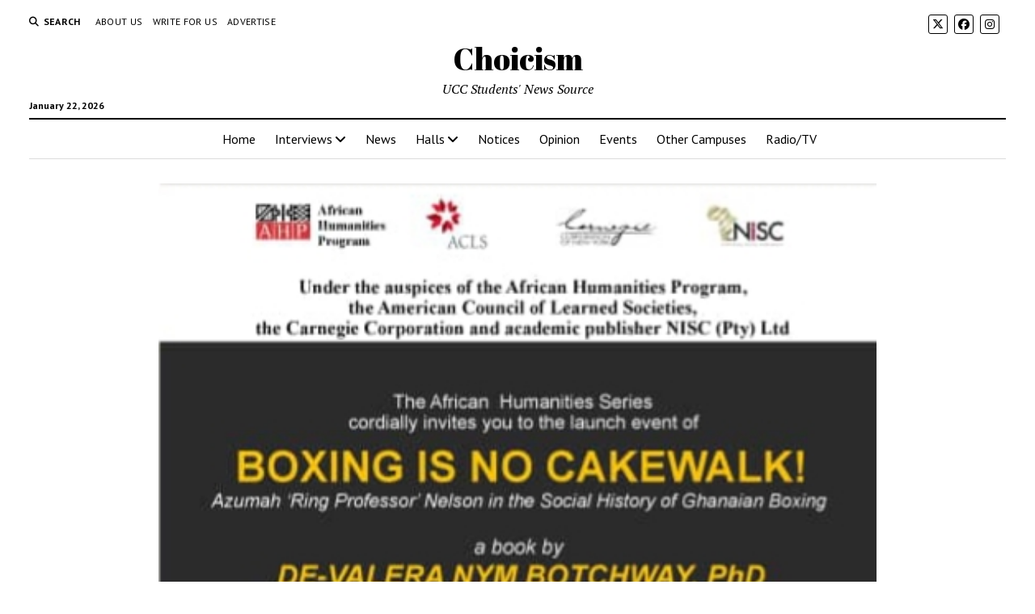

--- FILE ---
content_type: text/html; charset=UTF-8
request_url: https://choicism.com/news/book-launch-by-prof-de-valera-nym-botchay/
body_size: 12099
content:
<!DOCTYPE html>

<html lang="en-US">

<head>
	<meta name='robots' content='index, follow, max-image-preview:large, max-snippet:-1, max-video-preview:-1' />
<meta charset="UTF-8" />
<meta name="viewport" content="width=device-width, initial-scale=1" />
<meta name="template" content="Mission News 1.59" />

	<!-- This site is optimized with the Yoast SEO plugin v22.3 - https://yoast.com/wordpress/plugins/seo/ -->
	<title>Book Launch By Prof. De-Valera NYM Botchay</title>
	<link rel="canonical" href="https://choicism.com/news/book-launch-by-prof-de-valera-nym-botchay/" />
	<meta property="og:locale" content="en_US" />
	<meta property="og:type" content="article" />
	<meta property="og:title" content="Book Launch By Prof. De-Valera NYM Botchay" />
	<meta property="og:description" content="Prof. De-Valera NYM Botchay, a History Professor at the University of Cape Coast invites the entire University Community and the general public to the launch&#8230;" />
	<meta property="og:url" content="https://choicism.com/news/book-launch-by-prof-de-valera-nym-botchay/" />
	<meta property="og:site_name" content="Choicism" />
	<meta property="article:publisher" content="https://www.facebook.com/choicismucc" />
	<meta property="article:published_time" content="2019-07-11T10:13:56+00:00" />
	<meta property="article:modified_time" content="2021-07-30T23:43:03+00:00" />
	<meta property="og:image" content="https://choicism.com/wp-content/uploads/2019/07/IMG-20190710-WA0033.jpg" />
	<meta property="og:image:width" content="436" />
	<meta property="og:image:height" content="611" />
	<meta property="og:image:type" content="image/jpeg" />
	<meta name="author" content="Fredrick Daoyenikye" />
	<meta name="twitter:card" content="summary_large_image" />
	<meta name="twitter:creator" content="@choicism" />
	<meta name="twitter:site" content="@choicism" />
	<meta name="twitter:label1" content="Written by" />
	<meta name="twitter:data1" content="Fredrick Daoyenikye" />
	<meta name="twitter:label2" content="Est. reading time" />
	<meta name="twitter:data2" content="1 minute" />
	<script type="application/ld+json" class="yoast-schema-graph">{"@context":"https://schema.org","@graph":[{"@type":"WebPage","@id":"https://choicism.com/news/book-launch-by-prof-de-valera-nym-botchay/","url":"https://choicism.com/news/book-launch-by-prof-de-valera-nym-botchay/","name":"Book Launch By Prof. De-Valera NYM Botchay","isPartOf":{"@id":"https://choicism.com/#website"},"primaryImageOfPage":{"@id":"https://choicism.com/news/book-launch-by-prof-de-valera-nym-botchay/#primaryimage"},"image":{"@id":"https://choicism.com/news/book-launch-by-prof-de-valera-nym-botchay/#primaryimage"},"thumbnailUrl":"https://choicism.com/wp-content/uploads/2019/07/IMG-20190710-WA0033.jpg","datePublished":"2019-07-11T10:13:56+00:00","dateModified":"2021-07-30T23:43:03+00:00","author":{"@id":"https://choicism.com/#/schema/person/485162b38d98d6a8603c02ca9e0f77b6"},"breadcrumb":{"@id":"https://choicism.com/news/book-launch-by-prof-de-valera-nym-botchay/#breadcrumb"},"inLanguage":"en-US","potentialAction":[{"@type":"ReadAction","target":["https://choicism.com/news/book-launch-by-prof-de-valera-nym-botchay/"]}]},{"@type":"ImageObject","inLanguage":"en-US","@id":"https://choicism.com/news/book-launch-by-prof-de-valera-nym-botchay/#primaryimage","url":"https://choicism.com/wp-content/uploads/2019/07/IMG-20190710-WA0033.jpg","contentUrl":"https://choicism.com/wp-content/uploads/2019/07/IMG-20190710-WA0033.jpg","width":436,"height":611,"caption":"information about the book launch"},{"@type":"BreadcrumbList","@id":"https://choicism.com/news/book-launch-by-prof-de-valera-nym-botchay/#breadcrumb","itemListElement":[{"@type":"ListItem","position":1,"name":"Home","item":"https://choicism.com/"},{"@type":"ListItem","position":2,"name":"Book Launch By Prof. De-Valera NYM Botchay"}]},{"@type":"WebSite","@id":"https://choicism.com/#website","url":"https://choicism.com/","name":"Choicism","description":"UCC Students&#039; News Source","potentialAction":[{"@type":"SearchAction","target":{"@type":"EntryPoint","urlTemplate":"https://choicism.com/?s={search_term_string}"},"query-input":"required name=search_term_string"}],"inLanguage":"en-US"},{"@type":"Person","@id":"https://choicism.com/#/schema/person/485162b38d98d6a8603c02ca9e0f77b6","name":"Fredrick Daoyenikye","image":{"@type":"ImageObject","inLanguage":"en-US","@id":"https://choicism.com/#/schema/person/image/","url":"https://secure.gravatar.com/avatar/50f4126cc030a9d3406898d6f40ac246?s=96&d=mm&r=g","contentUrl":"https://secure.gravatar.com/avatar/50f4126cc030a9d3406898d6f40ac246?s=96&d=mm&r=g","caption":"Fredrick Daoyenikye"},"url":"https://choicism.com/author/fred/"}]}</script>
	<!-- / Yoast SEO plugin. -->


<link rel='dns-prefetch' href='//static.addtoany.com' />
<link rel='dns-prefetch' href='//fonts.googleapis.com' />
<link rel="alternate" type="application/rss+xml" title="Choicism &raquo; Feed" href="https://choicism.com/feed/" />
<link rel="alternate" type="application/rss+xml" title="Choicism &raquo; Comments Feed" href="https://choicism.com/comments/feed/" />
<script type="text/javascript">
/* <![CDATA[ */
window._wpemojiSettings = {"baseUrl":"https:\/\/s.w.org\/images\/core\/emoji\/14.0.0\/72x72\/","ext":".png","svgUrl":"https:\/\/s.w.org\/images\/core\/emoji\/14.0.0\/svg\/","svgExt":".svg","source":{"concatemoji":"https:\/\/choicism.com\/wp-includes\/js\/wp-emoji-release.min.js?ver=6.4.7"}};
/*! This file is auto-generated */
!function(i,n){var o,s,e;function c(e){try{var t={supportTests:e,timestamp:(new Date).valueOf()};sessionStorage.setItem(o,JSON.stringify(t))}catch(e){}}function p(e,t,n){e.clearRect(0,0,e.canvas.width,e.canvas.height),e.fillText(t,0,0);var t=new Uint32Array(e.getImageData(0,0,e.canvas.width,e.canvas.height).data),r=(e.clearRect(0,0,e.canvas.width,e.canvas.height),e.fillText(n,0,0),new Uint32Array(e.getImageData(0,0,e.canvas.width,e.canvas.height).data));return t.every(function(e,t){return e===r[t]})}function u(e,t,n){switch(t){case"flag":return n(e,"\ud83c\udff3\ufe0f\u200d\u26a7\ufe0f","\ud83c\udff3\ufe0f\u200b\u26a7\ufe0f")?!1:!n(e,"\ud83c\uddfa\ud83c\uddf3","\ud83c\uddfa\u200b\ud83c\uddf3")&&!n(e,"\ud83c\udff4\udb40\udc67\udb40\udc62\udb40\udc65\udb40\udc6e\udb40\udc67\udb40\udc7f","\ud83c\udff4\u200b\udb40\udc67\u200b\udb40\udc62\u200b\udb40\udc65\u200b\udb40\udc6e\u200b\udb40\udc67\u200b\udb40\udc7f");case"emoji":return!n(e,"\ud83e\udef1\ud83c\udffb\u200d\ud83e\udef2\ud83c\udfff","\ud83e\udef1\ud83c\udffb\u200b\ud83e\udef2\ud83c\udfff")}return!1}function f(e,t,n){var r="undefined"!=typeof WorkerGlobalScope&&self instanceof WorkerGlobalScope?new OffscreenCanvas(300,150):i.createElement("canvas"),a=r.getContext("2d",{willReadFrequently:!0}),o=(a.textBaseline="top",a.font="600 32px Arial",{});return e.forEach(function(e){o[e]=t(a,e,n)}),o}function t(e){var t=i.createElement("script");t.src=e,t.defer=!0,i.head.appendChild(t)}"undefined"!=typeof Promise&&(o="wpEmojiSettingsSupports",s=["flag","emoji"],n.supports={everything:!0,everythingExceptFlag:!0},e=new Promise(function(e){i.addEventListener("DOMContentLoaded",e,{once:!0})}),new Promise(function(t){var n=function(){try{var e=JSON.parse(sessionStorage.getItem(o));if("object"==typeof e&&"number"==typeof e.timestamp&&(new Date).valueOf()<e.timestamp+604800&&"object"==typeof e.supportTests)return e.supportTests}catch(e){}return null}();if(!n){if("undefined"!=typeof Worker&&"undefined"!=typeof OffscreenCanvas&&"undefined"!=typeof URL&&URL.createObjectURL&&"undefined"!=typeof Blob)try{var e="postMessage("+f.toString()+"("+[JSON.stringify(s),u.toString(),p.toString()].join(",")+"));",r=new Blob([e],{type:"text/javascript"}),a=new Worker(URL.createObjectURL(r),{name:"wpTestEmojiSupports"});return void(a.onmessage=function(e){c(n=e.data),a.terminate(),t(n)})}catch(e){}c(n=f(s,u,p))}t(n)}).then(function(e){for(var t in e)n.supports[t]=e[t],n.supports.everything=n.supports.everything&&n.supports[t],"flag"!==t&&(n.supports.everythingExceptFlag=n.supports.everythingExceptFlag&&n.supports[t]);n.supports.everythingExceptFlag=n.supports.everythingExceptFlag&&!n.supports.flag,n.DOMReady=!1,n.readyCallback=function(){n.DOMReady=!0}}).then(function(){return e}).then(function(){var e;n.supports.everything||(n.readyCallback(),(e=n.source||{}).concatemoji?t(e.concatemoji):e.wpemoji&&e.twemoji&&(t(e.twemoji),t(e.wpemoji)))}))}((window,document),window._wpemojiSettings);
/* ]]> */
</script>
<style id='wp-emoji-styles-inline-css' type='text/css'>

	img.wp-smiley, img.emoji {
		display: inline !important;
		border: none !important;
		box-shadow: none !important;
		height: 1em !important;
		width: 1em !important;
		margin: 0 0.07em !important;
		vertical-align: -0.1em !important;
		background: none !important;
		padding: 0 !important;
	}
</style>
<link rel='stylesheet' id='wp-block-library-css' href='https://choicism.com/wp-includes/css/dist/block-library/style.min.css?ver=6.4.7' type='text/css' media='all' />
<style id='classic-theme-styles-inline-css' type='text/css'>
/*! This file is auto-generated */
.wp-block-button__link{color:#fff;background-color:#32373c;border-radius:9999px;box-shadow:none;text-decoration:none;padding:calc(.667em + 2px) calc(1.333em + 2px);font-size:1.125em}.wp-block-file__button{background:#32373c;color:#fff;text-decoration:none}
</style>
<style id='global-styles-inline-css' type='text/css'>
body{--wp--preset--color--black: #000000;--wp--preset--color--cyan-bluish-gray: #abb8c3;--wp--preset--color--white: #ffffff;--wp--preset--color--pale-pink: #f78da7;--wp--preset--color--vivid-red: #cf2e2e;--wp--preset--color--luminous-vivid-orange: #ff6900;--wp--preset--color--luminous-vivid-amber: #fcb900;--wp--preset--color--light-green-cyan: #7bdcb5;--wp--preset--color--vivid-green-cyan: #00d084;--wp--preset--color--pale-cyan-blue: #8ed1fc;--wp--preset--color--vivid-cyan-blue: #0693e3;--wp--preset--color--vivid-purple: #9b51e0;--wp--preset--gradient--vivid-cyan-blue-to-vivid-purple: linear-gradient(135deg,rgba(6,147,227,1) 0%,rgb(155,81,224) 100%);--wp--preset--gradient--light-green-cyan-to-vivid-green-cyan: linear-gradient(135deg,rgb(122,220,180) 0%,rgb(0,208,130) 100%);--wp--preset--gradient--luminous-vivid-amber-to-luminous-vivid-orange: linear-gradient(135deg,rgba(252,185,0,1) 0%,rgba(255,105,0,1) 100%);--wp--preset--gradient--luminous-vivid-orange-to-vivid-red: linear-gradient(135deg,rgba(255,105,0,1) 0%,rgb(207,46,46) 100%);--wp--preset--gradient--very-light-gray-to-cyan-bluish-gray: linear-gradient(135deg,rgb(238,238,238) 0%,rgb(169,184,195) 100%);--wp--preset--gradient--cool-to-warm-spectrum: linear-gradient(135deg,rgb(74,234,220) 0%,rgb(151,120,209) 20%,rgb(207,42,186) 40%,rgb(238,44,130) 60%,rgb(251,105,98) 80%,rgb(254,248,76) 100%);--wp--preset--gradient--blush-light-purple: linear-gradient(135deg,rgb(255,206,236) 0%,rgb(152,150,240) 100%);--wp--preset--gradient--blush-bordeaux: linear-gradient(135deg,rgb(254,205,165) 0%,rgb(254,45,45) 50%,rgb(107,0,62) 100%);--wp--preset--gradient--luminous-dusk: linear-gradient(135deg,rgb(255,203,112) 0%,rgb(199,81,192) 50%,rgb(65,88,208) 100%);--wp--preset--gradient--pale-ocean: linear-gradient(135deg,rgb(255,245,203) 0%,rgb(182,227,212) 50%,rgb(51,167,181) 100%);--wp--preset--gradient--electric-grass: linear-gradient(135deg,rgb(202,248,128) 0%,rgb(113,206,126) 100%);--wp--preset--gradient--midnight: linear-gradient(135deg,rgb(2,3,129) 0%,rgb(40,116,252) 100%);--wp--preset--font-size--small: 12px;--wp--preset--font-size--medium: 20px;--wp--preset--font-size--large: 21px;--wp--preset--font-size--x-large: 42px;--wp--preset--font-size--regular: 16px;--wp--preset--font-size--larger: 28px;--wp--preset--spacing--20: 0.44rem;--wp--preset--spacing--30: 0.67rem;--wp--preset--spacing--40: 1rem;--wp--preset--spacing--50: 1.5rem;--wp--preset--spacing--60: 2.25rem;--wp--preset--spacing--70: 3.38rem;--wp--preset--spacing--80: 5.06rem;--wp--preset--shadow--natural: 6px 6px 9px rgba(0, 0, 0, 0.2);--wp--preset--shadow--deep: 12px 12px 50px rgba(0, 0, 0, 0.4);--wp--preset--shadow--sharp: 6px 6px 0px rgba(0, 0, 0, 0.2);--wp--preset--shadow--outlined: 6px 6px 0px -3px rgba(255, 255, 255, 1), 6px 6px rgba(0, 0, 0, 1);--wp--preset--shadow--crisp: 6px 6px 0px rgba(0, 0, 0, 1);}:where(.is-layout-flex){gap: 0.5em;}:where(.is-layout-grid){gap: 0.5em;}body .is-layout-flow > .alignleft{float: left;margin-inline-start: 0;margin-inline-end: 2em;}body .is-layout-flow > .alignright{float: right;margin-inline-start: 2em;margin-inline-end: 0;}body .is-layout-flow > .aligncenter{margin-left: auto !important;margin-right: auto !important;}body .is-layout-constrained > .alignleft{float: left;margin-inline-start: 0;margin-inline-end: 2em;}body .is-layout-constrained > .alignright{float: right;margin-inline-start: 2em;margin-inline-end: 0;}body .is-layout-constrained > .aligncenter{margin-left: auto !important;margin-right: auto !important;}body .is-layout-constrained > :where(:not(.alignleft):not(.alignright):not(.alignfull)){max-width: var(--wp--style--global--content-size);margin-left: auto !important;margin-right: auto !important;}body .is-layout-constrained > .alignwide{max-width: var(--wp--style--global--wide-size);}body .is-layout-flex{display: flex;}body .is-layout-flex{flex-wrap: wrap;align-items: center;}body .is-layout-flex > *{margin: 0;}body .is-layout-grid{display: grid;}body .is-layout-grid > *{margin: 0;}:where(.wp-block-columns.is-layout-flex){gap: 2em;}:where(.wp-block-columns.is-layout-grid){gap: 2em;}:where(.wp-block-post-template.is-layout-flex){gap: 1.25em;}:where(.wp-block-post-template.is-layout-grid){gap: 1.25em;}.has-black-color{color: var(--wp--preset--color--black) !important;}.has-cyan-bluish-gray-color{color: var(--wp--preset--color--cyan-bluish-gray) !important;}.has-white-color{color: var(--wp--preset--color--white) !important;}.has-pale-pink-color{color: var(--wp--preset--color--pale-pink) !important;}.has-vivid-red-color{color: var(--wp--preset--color--vivid-red) !important;}.has-luminous-vivid-orange-color{color: var(--wp--preset--color--luminous-vivid-orange) !important;}.has-luminous-vivid-amber-color{color: var(--wp--preset--color--luminous-vivid-amber) !important;}.has-light-green-cyan-color{color: var(--wp--preset--color--light-green-cyan) !important;}.has-vivid-green-cyan-color{color: var(--wp--preset--color--vivid-green-cyan) !important;}.has-pale-cyan-blue-color{color: var(--wp--preset--color--pale-cyan-blue) !important;}.has-vivid-cyan-blue-color{color: var(--wp--preset--color--vivid-cyan-blue) !important;}.has-vivid-purple-color{color: var(--wp--preset--color--vivid-purple) !important;}.has-black-background-color{background-color: var(--wp--preset--color--black) !important;}.has-cyan-bluish-gray-background-color{background-color: var(--wp--preset--color--cyan-bluish-gray) !important;}.has-white-background-color{background-color: var(--wp--preset--color--white) !important;}.has-pale-pink-background-color{background-color: var(--wp--preset--color--pale-pink) !important;}.has-vivid-red-background-color{background-color: var(--wp--preset--color--vivid-red) !important;}.has-luminous-vivid-orange-background-color{background-color: var(--wp--preset--color--luminous-vivid-orange) !important;}.has-luminous-vivid-amber-background-color{background-color: var(--wp--preset--color--luminous-vivid-amber) !important;}.has-light-green-cyan-background-color{background-color: var(--wp--preset--color--light-green-cyan) !important;}.has-vivid-green-cyan-background-color{background-color: var(--wp--preset--color--vivid-green-cyan) !important;}.has-pale-cyan-blue-background-color{background-color: var(--wp--preset--color--pale-cyan-blue) !important;}.has-vivid-cyan-blue-background-color{background-color: var(--wp--preset--color--vivid-cyan-blue) !important;}.has-vivid-purple-background-color{background-color: var(--wp--preset--color--vivid-purple) !important;}.has-black-border-color{border-color: var(--wp--preset--color--black) !important;}.has-cyan-bluish-gray-border-color{border-color: var(--wp--preset--color--cyan-bluish-gray) !important;}.has-white-border-color{border-color: var(--wp--preset--color--white) !important;}.has-pale-pink-border-color{border-color: var(--wp--preset--color--pale-pink) !important;}.has-vivid-red-border-color{border-color: var(--wp--preset--color--vivid-red) !important;}.has-luminous-vivid-orange-border-color{border-color: var(--wp--preset--color--luminous-vivid-orange) !important;}.has-luminous-vivid-amber-border-color{border-color: var(--wp--preset--color--luminous-vivid-amber) !important;}.has-light-green-cyan-border-color{border-color: var(--wp--preset--color--light-green-cyan) !important;}.has-vivid-green-cyan-border-color{border-color: var(--wp--preset--color--vivid-green-cyan) !important;}.has-pale-cyan-blue-border-color{border-color: var(--wp--preset--color--pale-cyan-blue) !important;}.has-vivid-cyan-blue-border-color{border-color: var(--wp--preset--color--vivid-cyan-blue) !important;}.has-vivid-purple-border-color{border-color: var(--wp--preset--color--vivid-purple) !important;}.has-vivid-cyan-blue-to-vivid-purple-gradient-background{background: var(--wp--preset--gradient--vivid-cyan-blue-to-vivid-purple) !important;}.has-light-green-cyan-to-vivid-green-cyan-gradient-background{background: var(--wp--preset--gradient--light-green-cyan-to-vivid-green-cyan) !important;}.has-luminous-vivid-amber-to-luminous-vivid-orange-gradient-background{background: var(--wp--preset--gradient--luminous-vivid-amber-to-luminous-vivid-orange) !important;}.has-luminous-vivid-orange-to-vivid-red-gradient-background{background: var(--wp--preset--gradient--luminous-vivid-orange-to-vivid-red) !important;}.has-very-light-gray-to-cyan-bluish-gray-gradient-background{background: var(--wp--preset--gradient--very-light-gray-to-cyan-bluish-gray) !important;}.has-cool-to-warm-spectrum-gradient-background{background: var(--wp--preset--gradient--cool-to-warm-spectrum) !important;}.has-blush-light-purple-gradient-background{background: var(--wp--preset--gradient--blush-light-purple) !important;}.has-blush-bordeaux-gradient-background{background: var(--wp--preset--gradient--blush-bordeaux) !important;}.has-luminous-dusk-gradient-background{background: var(--wp--preset--gradient--luminous-dusk) !important;}.has-pale-ocean-gradient-background{background: var(--wp--preset--gradient--pale-ocean) !important;}.has-electric-grass-gradient-background{background: var(--wp--preset--gradient--electric-grass) !important;}.has-midnight-gradient-background{background: var(--wp--preset--gradient--midnight) !important;}.has-small-font-size{font-size: var(--wp--preset--font-size--small) !important;}.has-medium-font-size{font-size: var(--wp--preset--font-size--medium) !important;}.has-large-font-size{font-size: var(--wp--preset--font-size--large) !important;}.has-x-large-font-size{font-size: var(--wp--preset--font-size--x-large) !important;}
.wp-block-navigation a:where(:not(.wp-element-button)){color: inherit;}
:where(.wp-block-post-template.is-layout-flex){gap: 1.25em;}:where(.wp-block-post-template.is-layout-grid){gap: 1.25em;}
:where(.wp-block-columns.is-layout-flex){gap: 2em;}:where(.wp-block-columns.is-layout-grid){gap: 2em;}
.wp-block-pullquote{font-size: 1.5em;line-height: 1.6;}
</style>
<link rel='stylesheet' id='ct-mission-news-google-fonts-css' href='//fonts.googleapis.com/css?family=Abril+Fatface%7CPT+Sans%3A400%2C700%7CPT+Serif%3A400%2C400i%2C700%2C700i&#038;subset=latin%2Clatin-ext&#038;display=swap&#038;ver=6.4.7' type='text/css' media='all' />
<link rel='stylesheet' id='ct-mission-news-font-awesome-css' href='https://choicism.com/wp-content/themes/mission-news/assets/font-awesome/css/all.min.css?ver=6.4.7' type='text/css' media='all' />
<link rel='stylesheet' id='ct-mission-news-style-css' href='https://choicism.com/wp-content/themes/mission-news/style.css?ver=6.4.7' type='text/css' media='all' />
<style id='ct-mission-news-style-inline-css' type='text/css'>
.max-width { max-width: 1281px;}.is-sticky .site-header { max-width: 1281px !important;}
</style>
<link rel='stylesheet' id='addtoany-css' href='https://choicism.com/wp-content/plugins/add-to-any/addtoany.min.css?ver=1.16' type='text/css' media='all' />
<script type="text/javascript" id="addtoany-core-js-before">
/* <![CDATA[ */
window.a2a_config=window.a2a_config||{};a2a_config.callbacks=[];a2a_config.overlays=[];a2a_config.templates={};
/* ]]> */
</script>
<script type="text/javascript" defer src="https://static.addtoany.com/menu/page.js" id="addtoany-core-js"></script>
<script type="text/javascript" src="https://choicism.com/wp-includes/js/jquery/jquery.min.js?ver=3.7.1" id="jquery-core-js"></script>
<script type="text/javascript" src="https://choicism.com/wp-includes/js/jquery/jquery-migrate.min.js?ver=3.4.1" id="jquery-migrate-js"></script>
<script type="text/javascript" defer src="https://choicism.com/wp-content/plugins/add-to-any/addtoany.min.js?ver=1.1" id="addtoany-jquery-js"></script>
<link rel="https://api.w.org/" href="https://choicism.com/wp-json/" /><link rel="alternate" type="application/json" href="https://choicism.com/wp-json/wp/v2/posts/2818" /><link rel="EditURI" type="application/rsd+xml" title="RSD" href="https://choicism.com/xmlrpc.php?rsd" />
<link rel='shortlink' href='https://choicism.com/?p=2818' />
<link rel="alternate" type="application/json+oembed" href="https://choicism.com/wp-json/oembed/1.0/embed?url=https%3A%2F%2Fchoicism.com%2Fnews%2Fbook-launch-by-prof-de-valera-nym-botchay%2F" />
<link rel="alternate" type="text/xml+oembed" href="https://choicism.com/wp-json/oembed/1.0/embed?url=https%3A%2F%2Fchoicism.com%2Fnews%2Fbook-launch-by-prof-de-valera-nym-botchay%2F&#038;format=xml" />

		<!-- GA Google Analytics @ https://m0n.co/ga -->
		<script>
			(function(i,s,o,g,r,a,m){i['GoogleAnalyticsObject']=r;i[r]=i[r]||function(){
			(i[r].q=i[r].q||[]).push(arguments)},i[r].l=1*new Date();a=s.createElement(o),
			m=s.getElementsByTagName(o)[0];a.async=1;a.src=g;m.parentNode.insertBefore(a,m)
			})(window,document,'script','https://www.google-analytics.com/analytics.js','ga');
			ga('create', 'UA-25502252-1 ', 'auto');
			ga('send', 'pageview');
		</script>

	<link rel="icon" href="https://choicism.com/wp-content/uploads/2018/04/cropped-ucc-logo-transp-1-32x32.png" sizes="32x32" />
<link rel="icon" href="https://choicism.com/wp-content/uploads/2018/04/cropped-ucc-logo-transp-1-192x192.png" sizes="192x192" />
<link rel="apple-touch-icon" href="https://choicism.com/wp-content/uploads/2018/04/cropped-ucc-logo-transp-1-180x180.png" />
<meta name="msapplication-TileImage" content="https://choicism.com/wp-content/uploads/2018/04/cropped-ucc-logo-transp-1-270x270.png" />
</head>

<body id="mission-news" class="post-template-default single single-post postid-2818 single-format-standard layout-rows layout-no-sidebar">
<a class="skip-content" href="#main">Press &quot;Enter&quot; to skip to content</a>
<div id="overflow-container" class="overflow-container">
	<div id="max-width" class="max-width">
							<header class="site-header" id="site-header" role="banner">
				<div class="top-nav">
					<button id="search-toggle" class="search-toggle"><i class="fas fa-search"></i><span>Search</span></button>
<div id="search-form-popup" class="search-form-popup">
	<div class="inner">
		<div class="title">Search Choicism</div>
		<div class='search-form-container'>
    <form role="search" method="get" class="search-form" action="https://choicism.com">
        <input id="search-field" type="search" class="search-field" value="" name="s"
               title="Search" placeholder=" Search for..." />
        <input type="submit" class="search-submit" value='Search'/>
    </form>
</div>		<a id="close-search" class="close" href="#"><svg xmlns="http://www.w3.org/2000/svg" width="20" height="20" viewBox="0 0 20 20" version="1.1"><g stroke="none" stroke-width="1" fill="none" fill-rule="evenodd"><g transform="translate(-17.000000, -12.000000)" fill="#000000"><g transform="translate(17.000000, 12.000000)"><rect transform="translate(10.000000, 10.000000) rotate(45.000000) translate(-10.000000, -10.000000) " x="9" y="-2" width="2" height="24"/><rect transform="translate(10.000000, 10.000000) rotate(-45.000000) translate(-10.000000, -10.000000) " x="9" y="-2" width="2" height="24"/></g></g></g></svg></a>
	</div>
</div>
					<div id="menu-secondary-container" class="menu-secondary-container">
						<div id="menu-secondary" class="menu-container menu-secondary" role="navigation">
	<nav class="menu"><ul id="menu-secondary-items" class="menu-secondary-items"><li id="menu-item-4672" class="menu-item menu-item-type-post_type menu-item-object-post menu-item-4672"><a href="https://choicism.com/about-us/about-us/">About Us</a></li>
<li id="menu-item-4671" class="menu-item menu-item-type-post_type menu-item-object-post menu-item-4671"><a href="https://choicism.com/write-for-us/be-part-of-us-join-our-team/">Write For Us</a></li>
<li id="menu-item-4673" class="menu-item menu-item-type-post_type menu-item-object-post menu-item-4673"><a href="https://choicism.com/advertise/advertise/">Advertise</a></li>
</ul></nav></div>
					</div>
					<ul id='social-media-icons' class='social-media-icons'><li>					<a class="twitter" target="_blank"
					   href="https://twitter.com/choicism">
						<i class="fa-brands fa-x-twitter"
						   title="twitter"></i>
					</a>
					</li><li>					<a class="facebook" target="_blank"
					   href="https://facebook.com/choicismucc">
						<i class="fab fa-facebook"
						   title="facebook"></i>
					</a>
					</li><li>					<a class="instagram" target="_blank"
					   href="https://instagram.com/choicism">
						<i class="fab fa-instagram"
						   title="instagram"></i>
					</a>
					</li></ul>				</div>
				<div id="title-container" class="title-container"><div class='site-title has-date'><a href='https://choicism.com'>Choicism</a></div><p class="date">January 22, 2026</p><p class="tagline">UCC Students&#039; News Source</p>				</div>
				<button id="toggle-navigation" class="toggle-navigation" name="toggle-navigation" aria-expanded="false">
					<span class="screen-reader-text">open menu</span>
					<svg xmlns="http://www.w3.org/2000/svg" width="24" height="18" viewBox="0 0 24 18" version="1.1"><g stroke="none" stroke-width="1" fill="none" fill-rule="evenodd"><g transform="translate(-272.000000, -21.000000)" fill="#000000"><g transform="translate(266.000000, 12.000000)"><g transform="translate(6.000000, 9.000000)"><rect class="top-bar" x="0" y="0" width="24" height="2"/><rect class="middle-bar" x="0" y="8" width="24" height="2"/><rect class="bottom-bar" x="0" y="16" width="24" height="2"/></g></g></g></g></svg>				</button>
				<div id="menu-primary-container" class="menu-primary-container tier-1">
					<div class="dropdown-navigation"><a id="back-button" class="back-button" href="#"><i class="fas fa-angle-left"></i> Back</a><span class="label"></span></div>
<div id="menu-primary" class="menu-container menu-primary" role="navigation">
    <nav class="menu"><ul id="menu-primary-items" class="menu-primary-items"><li id="menu-item-1598" class="menu-item menu-item-type-custom menu-item-object-custom menu-item-1598"><a href="https://choicism.com/vip/">Home</a></li>
<li id="menu-item-1617" class="menu-item menu-item-type-taxonomy menu-item-object-category menu-item-has-children menu-item-1617"><a href="https://choicism.com/category/interviews/">Interviews</a><button class="toggle-dropdown" aria-expanded="false" name="toggle-dropdown"><span class="screen-reader-text">open menu</span><i class="fas fa-angle-right"></i></button>
<ul class="sub-menu">
	<li id="menu-item-1618" class="menu-item menu-item-type-taxonomy menu-item-object-category menu-item-1618"><a href="https://choicism.com/category/interviews/lecturers/">Lecturers</a></li>
	<li id="menu-item-1620" class="menu-item menu-item-type-taxonomy menu-item-object-category menu-item-1620"><a href="https://choicism.com/category/interviews/ta-s-sra-s/">TA&#8217;s/SRA&#8217;s</a></li>
	<li id="menu-item-1619" class="menu-item menu-item-type-taxonomy menu-item-object-category menu-item-1619"><a href="https://choicism.com/category/interviews/student-leaders/">Student Leaders</a></li>
</ul>
</li>
<li id="menu-item-1621" class="menu-item menu-item-type-taxonomy menu-item-object-category current-post-ancestor current-menu-parent current-post-parent menu-item-1621"><a href="https://choicism.com/category/news/">News</a></li>
<li id="menu-item-1610" class="menu-item menu-item-type-taxonomy menu-item-object-category menu-item-has-children menu-item-1610"><a href="https://choicism.com/category/halls/">Halls</a><button class="toggle-dropdown" aria-expanded="false" name="toggle-dropdown"><span class="screen-reader-text">open menu</span><i class="fas fa-angle-right"></i></button>
<ul class="sub-menu">
	<li id="menu-item-1611" class="menu-item menu-item-type-taxonomy menu-item-object-category menu-item-1611"><a href="https://choicism.com/category/halls/adehye/">Adehye</a></li>
	<li id="menu-item-1612" class="menu-item menu-item-type-taxonomy menu-item-object-category menu-item-1612"><a href="https://choicism.com/category/halls/atlantic/">Atlantic</a></li>
	<li id="menu-item-1615" class="menu-item menu-item-type-taxonomy menu-item-object-category menu-item-1615"><a href="https://choicism.com/category/halls/oguaa/">Oguaa</a></li>
	<li id="menu-item-1613" class="menu-item menu-item-type-taxonomy menu-item-object-category menu-item-1613"><a href="https://choicism.com/category/halls/casford/">Casford</a></li>
	<li id="menu-item-1614" class="menu-item menu-item-type-taxonomy menu-item-object-category menu-item-1614"><a href="https://choicism.com/category/halls/kwame-nkrumah/">Kwame Nkrumah</a></li>
	<li id="menu-item-1616" class="menu-item menu-item-type-taxonomy menu-item-object-category menu-item-1616"><a href="https://choicism.com/category/halls/valco/">Valco</a></li>
</ul>
</li>
<li id="menu-item-1622" class="menu-item menu-item-type-taxonomy menu-item-object-category menu-item-1622"><a href="https://choicism.com/category/notices/">Notices</a></li>
<li id="menu-item-1623" class="menu-item menu-item-type-taxonomy menu-item-object-category menu-item-1623"><a href="https://choicism.com/category/opinion/">Opinion</a></li>
<li id="menu-item-1609" class="menu-item menu-item-type-taxonomy menu-item-object-category menu-item-1609"><a href="https://choicism.com/category/events/">Events</a></li>
<li id="menu-item-1624" class="menu-item menu-item-type-taxonomy menu-item-object-category menu-item-1624"><a href="https://choicism.com/category/other-campuses/">Other Campuses</a></li>
<li id="menu-item-3924" class="menu-item menu-item-type-taxonomy menu-item-object-category menu-item-3924"><a href="https://choicism.com/category/tv/">Radio/TV</a></li>
</ul></nav></div>
				</div>
			</header>
								<div class="content-container">
						<div class="layout-container">
								<section id="main" class="main" role="main">
						<aside id="above-main" class="widget-area widget-area-above-main active-1"  role="complementary">
			</aside>

<div id="loop-container" class="loop-container">
    <div class="post-2818 post type-post status-publish format-standard has-post-thumbnail hentry category-news entry">
		<article>
		<div class="featured-image"><img width="436" height="611" src="https://choicism.com/wp-content/uploads/2019/07/IMG-20190710-WA0033.jpg" class="attachment-full size-full wp-post-image" alt="" decoding="async" fetchpriority="high" srcset="https://choicism.com/wp-content/uploads/2019/07/IMG-20190710-WA0033.jpg 436w, https://choicism.com/wp-content/uploads/2019/07/IMG-20190710-WA0033-214x300.jpg 214w" sizes="(max-width: 436px) 100vw, 436px" /></div>		<div class='post-header'>
			<h1 class='post-title'>Book Launch By Prof. De-Valera NYM Botchay</h1>
			<div class="post-byline">By Fredrick Daoyenikye on July 11, 2019</div>		</div>
				<div class="post-content">
					<style type="text/css">.fb-comments,.fb-comments span,.fb-comments span iframe[style]{min-width:100%!important;width:100%!important}</style><div id="fb-root"></div><div class="addtoany_share_save_container addtoany_content addtoany_content_top"><div class="a2a_kit a2a_kit_size_42 addtoany_list" data-a2a-url="https://choicism.com/news/book-launch-by-prof-de-valera-nym-botchay/" data-a2a-title="Book Launch By Prof. De-Valera NYM Botchay"><a class="a2a_button_facebook" href="https://www.addtoany.com/add_to/facebook?linkurl=https%3A%2F%2Fchoicism.com%2Fnews%2Fbook-launch-by-prof-de-valera-nym-botchay%2F&amp;linkname=Book%20Launch%20By%20Prof.%20De-Valera%20NYM%20Botchay" title="Facebook" rel="nofollow noopener" target="_blank"></a><a class="a2a_button_twitter" href="https://www.addtoany.com/add_to/twitter?linkurl=https%3A%2F%2Fchoicism.com%2Fnews%2Fbook-launch-by-prof-de-valera-nym-botchay%2F&amp;linkname=Book%20Launch%20By%20Prof.%20De-Valera%20NYM%20Botchay" title="Twitter" rel="nofollow noopener" target="_blank"></a><a class="a2a_button_whatsapp" href="https://www.addtoany.com/add_to/whatsapp?linkurl=https%3A%2F%2Fchoicism.com%2Fnews%2Fbook-launch-by-prof-de-valera-nym-botchay%2F&amp;linkname=Book%20Launch%20By%20Prof.%20De-Valera%20NYM%20Botchay" title="WhatsApp" rel="nofollow noopener" target="_blank"></a><a class="a2a_button_facebook_messenger" href="https://www.addtoany.com/add_to/facebook_messenger?linkurl=https%3A%2F%2Fchoicism.com%2Fnews%2Fbook-launch-by-prof-de-valera-nym-botchay%2F&amp;linkname=Book%20Launch%20By%20Prof.%20De-Valera%20NYM%20Botchay" title="Messenger" rel="nofollow noopener" target="_blank"></a><a class="a2a_button_email" href="https://www.addtoany.com/add_to/email?linkurl=https%3A%2F%2Fchoicism.com%2Fnews%2Fbook-launch-by-prof-de-valera-nym-botchay%2F&amp;linkname=Book%20Launch%20By%20Prof.%20De-Valera%20NYM%20Botchay" title="Email" rel="nofollow noopener" target="_blank"></a><a class="a2a_button_copy_link" href="https://www.addtoany.com/add_to/copy_link?linkurl=https%3A%2F%2Fchoicism.com%2Fnews%2Fbook-launch-by-prof-de-valera-nym-botchay%2F&amp;linkname=Book%20Launch%20By%20Prof.%20De-Valera%20NYM%20Botchay" title="Copy Link" rel="nofollow noopener" target="_blank"></a><a class="a2a_button_buffer" href="https://www.addtoany.com/add_to/buffer?linkurl=https%3A%2F%2Fchoicism.com%2Fnews%2Fbook-launch-by-prof-de-valera-nym-botchay%2F&amp;linkname=Book%20Launch%20By%20Prof.%20De-Valera%20NYM%20Botchay" title="Buffer" rel="nofollow noopener" target="_blank"></a><a class="a2a_dd a2a_counter addtoany_share_save addtoany_share" href="https://www.addtoany.com/share"></a></div></div><p>Prof. De-Valera NYM Botchay, a History Professor at the University of Cape Coast invites the entire University Community and the general public to the launch of his book, title:<br />
<strong>&#8220;BOXING IS NO CAKEWALK&#8221;</strong><br />
Azumah &#8216;Ring Professor&#8217; Nelson in the Social History of Ghanaian Boxing</p><div class='code-block code-block-4' style='margin: 8px auto; text-align: center; display: block; clear: both;'>
<script async src="//pagead2.googlesyndication.com/pagead/js/adsbygoogle.js"></script>
<!-- Ad 3 - 300 x 250 -->
<ins class="adsbygoogle"
     style="display:inline-block;width:300px;height:250px"
     data-ad-client="ca-pub-8910021951879090"
     data-ad-slot="6213045324"></ins>
<script>
(adsbygoogle = window.adsbygoogle || []).push({});
</script></div>

<p>Date: Wednesday, 17th July, 2019.<br />
Time: 10:30am<br />
Venue: Ghana Academy of Arts and Sciences, Accra</p>
<p>The book will be launched in the presence of the Minister for Inner City and Zongo Development and Senior Lecturer at the University of Cape Coast, Dr. Mustapha Abdul-Hamid.</p>
<p>The Special Guest of Honour is Azumah &#8216;Ring Professor&#8217; Nelson.</p>
<p>For further information about the book, kindly contact the author, Prof. De-Valera NYM Botchay, on 0244925140</p>
<figure id="attachment_2819" aria-describedby="caption-attachment-2819" style="width: 214px" class="wp-caption alignnone"><img decoding="async" src="https://choicism.com/wp-content/uploads/2019/07/IMG-20190710-WA0033-214x300.jpg" alt="" width="214" height="300" class="size-medium wp-image-2819" srcset="https://choicism.com/wp-content/uploads/2019/07/IMG-20190710-WA0033-214x300.jpg 214w, https://choicism.com/wp-content/uploads/2019/07/IMG-20190710-WA0033.jpg 436w" sizes="(max-width: 214px) 100vw, 214px" /><figcaption id="caption-attachment-2819" class="wp-caption-text">information about the book launch</figcaption></figure>
<div class="addtoany_share_save_container addtoany_content addtoany_content_bottom"><div class="a2a_kit a2a_kit_size_42 addtoany_list" data-a2a-url="https://choicism.com/news/book-launch-by-prof-de-valera-nym-botchay/" data-a2a-title="Book Launch By Prof. De-Valera NYM Botchay"><a class="a2a_button_facebook" href="https://www.addtoany.com/add_to/facebook?linkurl=https%3A%2F%2Fchoicism.com%2Fnews%2Fbook-launch-by-prof-de-valera-nym-botchay%2F&amp;linkname=Book%20Launch%20By%20Prof.%20De-Valera%20NYM%20Botchay" title="Facebook" rel="nofollow noopener" target="_blank"></a><a class="a2a_button_twitter" href="https://www.addtoany.com/add_to/twitter?linkurl=https%3A%2F%2Fchoicism.com%2Fnews%2Fbook-launch-by-prof-de-valera-nym-botchay%2F&amp;linkname=Book%20Launch%20By%20Prof.%20De-Valera%20NYM%20Botchay" title="Twitter" rel="nofollow noopener" target="_blank"></a><a class="a2a_button_whatsapp" href="https://www.addtoany.com/add_to/whatsapp?linkurl=https%3A%2F%2Fchoicism.com%2Fnews%2Fbook-launch-by-prof-de-valera-nym-botchay%2F&amp;linkname=Book%20Launch%20By%20Prof.%20De-Valera%20NYM%20Botchay" title="WhatsApp" rel="nofollow noopener" target="_blank"></a><a class="a2a_button_facebook_messenger" href="https://www.addtoany.com/add_to/facebook_messenger?linkurl=https%3A%2F%2Fchoicism.com%2Fnews%2Fbook-launch-by-prof-de-valera-nym-botchay%2F&amp;linkname=Book%20Launch%20By%20Prof.%20De-Valera%20NYM%20Botchay" title="Messenger" rel="nofollow noopener" target="_blank"></a><a class="a2a_button_email" href="https://www.addtoany.com/add_to/email?linkurl=https%3A%2F%2Fchoicism.com%2Fnews%2Fbook-launch-by-prof-de-valera-nym-botchay%2F&amp;linkname=Book%20Launch%20By%20Prof.%20De-Valera%20NYM%20Botchay" title="Email" rel="nofollow noopener" target="_blank"></a><a class="a2a_button_copy_link" href="https://www.addtoany.com/add_to/copy_link?linkurl=https%3A%2F%2Fchoicism.com%2Fnews%2Fbook-launch-by-prof-de-valera-nym-botchay%2F&amp;linkname=Book%20Launch%20By%20Prof.%20De-Valera%20NYM%20Botchay" title="Copy Link" rel="nofollow noopener" target="_blank"></a><a class="a2a_button_buffer" href="https://www.addtoany.com/add_to/buffer?linkurl=https%3A%2F%2Fchoicism.com%2Fnews%2Fbook-launch-by-prof-de-valera-nym-botchay%2F&amp;linkname=Book%20Launch%20By%20Prof.%20De-Valera%20NYM%20Botchay" title="Buffer" rel="nofollow noopener" target="_blank"></a><a class="a2a_dd a2a_counter addtoany_share_save addtoany_share" href="https://www.addtoany.com/share"></a></div></div><div class='heateorFfcClear'></div><div style='width:100%;text-align:left;' class='heateor_ffc_facebook_comments'><h4 class='heateor_ffc_facebook_comments_title' style='padding:10px;font-family:Arial,Helvetica Neue,Helvetica,sans-serif;' ></h4><script type="text/javascript">!function(e,n,t){var o,c=e.getElementsByTagName(n)[0];e.getElementById(t)||(o=e.createElement(n),o.id=t,o.src="//connect.facebook.net/en_US/sdk.js#xfbml=1&version=v20.0",c.parentNode.insertBefore(o,c))}(document,"script","facebook-jssdk");</script><div class="fb-comments" data-href="https://choicism.com/news/book-launch-by-prof-de-valera-nym-botchay/" data-colorscheme="light" data-numposts="" data-width="100%" data-order-by="social" ></div></div><div class='heateorFfcClear'></div><div class='code-block code-block-1' style='margin: 8px auto; text-align: center; display: block; clear: both;'>
<script async src="//pagead2.googlesyndication.com/pagead/js/adsbygoogle.js"></script>
<!-- Ad 1 - automatic -->
<ins class="adsbygoogle"
     style="display:block"
     data-ad-client="ca-pub-8910021951879090"
     data-ad-slot="8909283436"
     data-ad-format="auto"></ins>
<script>
(adsbygoogle = window.adsbygoogle || []).push({});
</script></div>
<!-- CONTENT END 2 -->
								</div>
		<div class="post-meta">
			<p class="post-categories"><span>Published in</span> <a href="https://choicism.com/category/news/" title="View all posts in News">News</a></p>									<div class="post-author">
		<div class="avatar-container">
		<img alt='Fredrick Daoyenikye' src='https://secure.gravatar.com/avatar/50f4126cc030a9d3406898d6f40ac246?s=78&#038;d=mm&#038;r=g' srcset='https://secure.gravatar.com/avatar/50f4126cc030a9d3406898d6f40ac246?s=156&#038;d=mm&#038;r=g 2x' class='avatar avatar-78 photo' height='78' width='78' decoding='async'/>	</div>
		<div>
		<div class="author">Fredrick Daoyenikye</div>
		<p></p>
			</div>
</div>		</div>
		<div class="more-from-category">
	<div class="category-container"><div class="top"><span class="section-title">More from <span>News</span></span><a class="category-link" href="https://choicism.com/category/news/">More posts in News &raquo;</a></div><ul><li><div class="featured-image"><a href="https://choicism.com/news/hon-alexander-afenyo-markin-and-hon-kwamena-mintah-nyarku-honors-oguaa-hall-finalist-alumni-dinner/">Hon. Alexander Afenyo-Markin and Hon. Kwamena Mintah Nyarku Honors Oguaa Hall Finalist &amp; Alumni Dinner<img width="300" height="200" src="https://choicism.com/wp-content/uploads/2025/08/IMG_4506-300x200.jpeg" class="attachment-medium size-medium wp-post-image" alt="" decoding="async" loading="lazy" srcset="https://choicism.com/wp-content/uploads/2025/08/IMG_4506-300x200.jpeg 300w, https://choicism.com/wp-content/uploads/2025/08/IMG_4506.jpeg 320w" sizes="(max-width: 300px) 100vw, 300px" /></a></div><a href="https://choicism.com/news/hon-alexander-afenyo-markin-and-hon-kwamena-mintah-nyarku-honors-oguaa-hall-finalist-alumni-dinner/" class="title">Hon. Alexander Afenyo-Markin and Hon. Kwamena Mintah Nyarku Honors Oguaa Hall Finalist &amp; Alumni Dinner</a></li><li><div class="featured-image"><a href="https://choicism.com/news/ucc-students-commend-src-president-abraham-norman-nortey-for-constructing-a-major-footbridge/">UCC Students Commend SRC President Abraham Norman Nortey For Constructing A Major Footbridge.<img width="300" height="300" src="https://choicism.com/wp-content/uploads/2025/07/561ab4e8-cc6d-4b12-982e-cdf68c3192aa-300x300.jpeg" class="attachment-medium size-medium wp-post-image" alt="" decoding="async" loading="lazy" srcset="https://choicism.com/wp-content/uploads/2025/07/561ab4e8-cc6d-4b12-982e-cdf68c3192aa-300x300.jpeg 300w, https://choicism.com/wp-content/uploads/2025/07/561ab4e8-cc6d-4b12-982e-cdf68c3192aa-1024x1024.jpeg 1024w, https://choicism.com/wp-content/uploads/2025/07/561ab4e8-cc6d-4b12-982e-cdf68c3192aa-150x150.jpeg 150w, https://choicism.com/wp-content/uploads/2025/07/561ab4e8-cc6d-4b12-982e-cdf68c3192aa-768x768.jpeg 768w, https://choicism.com/wp-content/uploads/2025/07/561ab4e8-cc6d-4b12-982e-cdf68c3192aa.jpeg 1280w" sizes="(max-width: 300px) 100vw, 300px" /></a></div><a href="https://choicism.com/news/ucc-students-commend-src-president-abraham-norman-nortey-for-constructing-a-major-footbridge/" class="title">UCC Students Commend SRC President Abraham Norman Nortey For Constructing A Major Footbridge.</a></li><li><div class="featured-image"><a href="https://choicism.com/news/ucc-tein-elections-nasara-abdul-razak-hopeful-of-becoming-the-next-tein-ucc-womens-commissioner/">UCC TEIN ELECTIONS: Nasara Abdul-Razak Hopeful Of Becoming The Next TEIN UCC Women&#8217;s Commissioner.<img width="284" height="300" src="https://choicism.com/wp-content/uploads/2025/07/d67a730e-610b-4889-a747-3ab4c82027b6-284x300.jpeg" class="attachment-medium size-medium wp-post-image" alt="" decoding="async" loading="lazy" srcset="https://choicism.com/wp-content/uploads/2025/07/d67a730e-610b-4889-a747-3ab4c82027b6-284x300.jpeg 284w, https://choicism.com/wp-content/uploads/2025/07/d67a730e-610b-4889-a747-3ab4c82027b6-971x1024.jpeg 971w, https://choicism.com/wp-content/uploads/2025/07/d67a730e-610b-4889-a747-3ab4c82027b6-768x810.jpeg 768w, https://choicism.com/wp-content/uploads/2025/07/d67a730e-610b-4889-a747-3ab4c82027b6.jpeg 1024w" sizes="(max-width: 284px) 100vw, 284px" /></a></div><a href="https://choicism.com/news/ucc-tein-elections-nasara-abdul-razak-hopeful-of-becoming-the-next-tein-ucc-womens-commissioner/" class="title">UCC TEIN ELECTIONS: Nasara Abdul-Razak Hopeful Of Becoming The Next TEIN UCC Women&#8217;s Commissioner.</a></li><li><div class="featured-image"><a href="https://choicism.com/news/lauren-baaba-annan-hosts-maiden-secretaries-in-training-program-at-ucc/">Lauren Baaba Annan Hosts Maiden “Secretaries in Training” Program at UCC<img width="300" height="192" src="https://choicism.com/wp-content/uploads/2025/07/9c62ff1e-3c35-4db2-b593-756a9d660003-300x192.jpeg" class="attachment-medium size-medium wp-post-image" alt="" decoding="async" loading="lazy" srcset="https://choicism.com/wp-content/uploads/2025/07/9c62ff1e-3c35-4db2-b593-756a9d660003-300x192.jpeg 300w, https://choicism.com/wp-content/uploads/2025/07/9c62ff1e-3c35-4db2-b593-756a9d660003-1024x655.jpeg 1024w, https://choicism.com/wp-content/uploads/2025/07/9c62ff1e-3c35-4db2-b593-756a9d660003-768x491.jpeg 768w, https://choicism.com/wp-content/uploads/2025/07/9c62ff1e-3c35-4db2-b593-756a9d660003-1536x983.jpeg 1536w, https://choicism.com/wp-content/uploads/2025/07/9c62ff1e-3c35-4db2-b593-756a9d660003-2048x1310.jpeg 2048w" sizes="(max-width: 300px) 100vw, 300px" /></a></div><a href="https://choicism.com/news/lauren-baaba-annan-hosts-maiden-secretaries-in-training-program-at-ucc/" class="title">Lauren Baaba Annan Hosts Maiden “Secretaries in Training” Program at UCC</a></li><li><div class="featured-image"><a href="https://choicism.com/news/ucc-src-led-by-norman-donates-sanitary-pads-to-students/">UCC SRC Led by Norman Donates Sanitary Pads to Students<img width="300" height="200" src="https://choicism.com/wp-content/uploads/2025/07/9dbc1ffc-b029-4229-8ebb-243d7200eb8e-300x200.jpeg" class="attachment-medium size-medium wp-post-image" alt="" decoding="async" loading="lazy" srcset="https://choicism.com/wp-content/uploads/2025/07/9dbc1ffc-b029-4229-8ebb-243d7200eb8e-300x200.jpeg 300w, https://choicism.com/wp-content/uploads/2025/07/9dbc1ffc-b029-4229-8ebb-243d7200eb8e-1024x683.jpeg 1024w, https://choicism.com/wp-content/uploads/2025/07/9dbc1ffc-b029-4229-8ebb-243d7200eb8e-768x512.jpeg 768w, https://choicism.com/wp-content/uploads/2025/07/9dbc1ffc-b029-4229-8ebb-243d7200eb8e.jpeg 1280w" sizes="(max-width: 300px) 100vw, 300px" /></a></div><a href="https://choicism.com/news/ucc-src-led-by-norman-donates-sanitary-pads-to-students/" class="title">UCC SRC Led by Norman Donates Sanitary Pads to Students</a></li></ul></div></div>	</article>
	</div></div>

</section> <!-- .main -->
</div><!-- layout-container -->
</div><!-- content-container -->

    <footer id="site-footer" class="site-footer" role="contentinfo">
                <div class="footer-title-container">
            <div class='site-title has-date'><a href='https://choicism.com'>Choicism</a></div>            <p class="footer-tagline">UCC Students&#039; News Source</p>            <ul class='social-media-icons'><li>					<a class="twitter" target="_blank"
					   href="https://twitter.com/choicism">
						<i class="fa-brands fa-x-twitter"
						   title="twitter"></i>
					</a>
					</li><li>					<a class="facebook" target="_blank"
					   href="https://facebook.com/choicismucc">
						<i class="fab fa-facebook"
						   title="facebook"></i>
					</a>
					</li><li>					<a class="instagram" target="_blank"
					   href="https://instagram.com/choicism">
						<i class="fab fa-instagram"
						   title="instagram"></i>
					</a>
					</li></ul>        </div>
        <div id="menu-footer-container" class="menu-footer-container">
            <div id="menu-footer" class="menu-container menu-footer" role="navigation">
	</div>
        </div>
                <div class="design-credit">
            <span>
                <a href="" rel="nofollow">            </span>
        </div>
            </footer>
</div><!-- .max-width -->
</div><!-- .overflow-container -->


<script type="text/javascript" id="ct-mission-news-js-js-extra">
/* <![CDATA[ */
var mission_news_objectL10n = {"openMenu":"open menu","closeMenu":"close menu","openChildMenu":"open dropdown menu","closeChildMenu":"close dropdown menu"};
/* ]]> */
</script>
<script type="text/javascript" src="https://choicism.com/wp-content/themes/mission-news/js/build/production.min.js?ver=6.4.7" id="ct-mission-news-js-js"></script>
<script>
/* <![CDATA[ */
ai_front = {"insertion_before":"BEFORE","insertion_after":"AFTER","insertion_prepend":"PREPEND CONTENT","insertion_append":"APPEND CONTENT","insertion_replace_content":"REPLACE CONTENT","insertion_replace_element":"REPLACE ELEMENT","visible":"VISIBLE","hidden":"HIDDEN","fallback":"FALLBACK","automatically_placed":"Automatically placed by AdSense Auto ads code","cancel":"Cancel","use":"Use","add":"Add","parent":"Parent","cancel_element_selection":"Cancel element selection","select_parent_element":"Select parent element","css_selector":"CSS selector","use_current_selector":"Use current selector","element":"ELEMENT","path":"PATH","selector":"SELECTOR"};
/* ]]> */
var sticky_widget_mode=0,sticky_widget_margin=15,ai_block_class_def="code-block";
"undefined"!=typeof sticky_widget_mode&&function(d){"complete"===document.readyState||"loading"!==document.readyState&&!document.documentElement.doScroll?d():document.addEventListener("DOMContentLoaded",d)}(function(){var d=function(){var e=document.body.clientWidth;document.querySelectorAll(".ai-sticky-widget").forEach((b,a)=>{if(2==sticky_widget_mode)a=b.querySelector("."+ai_block_class_def),null!=a&&(a.style.position="sticky",a.style.position="-webkit-sticky",a.style.top=sticky_widget_margin+"px"),
a=b.querySelector(".ai-sticky-space"),null!=a&&(a.style.height=window.innerHeight+"px");else{var c=b.clientWidth,f=!1;for(a=b.parentElement;"BODY"!=a.tagName;){if(a.classList.contains("theiaStickySidebar")){f=!0;break}var g=a.parentElement,h=g.clientWidth;if(h>1.2*c||h>e/2)break;a=g}if(!f)if(c=a.getBoundingClientRect(),b=b.getBoundingClientRect(),b=c.top-b.top+sticky_widget_margin,0==sticky_widget_mode){if("sticky"!=a.style.position||isNaN(parseInt(a.style.top))||a.style.top<b)if(a.style.position=
"sticky",a.style.position="-webkit-sticky",a.style.top=b+"px","undefined"==typeof ai_no_sticky_sidebar_height)for(b=a;"BODY"!=b.tagName;)if(b=b.parentElement,(b.clientWidth>1.5*a.clientWidth||b.clientWidth>e/2)&&b.clientHeight>a.clientHeight){c=b.clientHeight;a.parentElement.style.height=c+"px";a.parentElement.style.height=c-(b.clientHeight-c)+"px";break}}else 1==sticky_widget_mode&&(window.jQuery&&window.jQuery.fn?jQuery(a).theiaStickySidebar({additionalMarginTop:b,sidebarBehavior:"stick-to-top"}):
console.error("AI STICKY WIDGET MODE Javascript USES jQuery","- jQuery not found"))}})};"undefined"==typeof ai_sticky_sidebar_delay&&(ai_sticky_sidebar_delay=200);setTimeout(function(){d()},ai_sticky_sidebar_delay)});

ai_js_code = true;
</script>

<script defer src="https://static.cloudflareinsights.com/beacon.min.js/vcd15cbe7772f49c399c6a5babf22c1241717689176015" integrity="sha512-ZpsOmlRQV6y907TI0dKBHq9Md29nnaEIPlkf84rnaERnq6zvWvPUqr2ft8M1aS28oN72PdrCzSjY4U6VaAw1EQ==" data-cf-beacon='{"version":"2024.11.0","token":"82f066cc5375456597e996f422be9202","r":1,"server_timing":{"name":{"cfCacheStatus":true,"cfEdge":true,"cfExtPri":true,"cfL4":true,"cfOrigin":true,"cfSpeedBrain":true},"location_startswith":null}}' crossorigin="anonymous"></script>
</body>
</html>

--- FILE ---
content_type: text/html; charset=utf-8
request_url: https://www.google.com/recaptcha/api2/aframe
body_size: 266
content:
<!DOCTYPE HTML><html><head><meta http-equiv="content-type" content="text/html; charset=UTF-8"></head><body><script nonce="pmb__8mgdblT8RKQBDsBRA">/** Anti-fraud and anti-abuse applications only. See google.com/recaptcha */ try{var clients={'sodar':'https://pagead2.googlesyndication.com/pagead/sodar?'};window.addEventListener("message",function(a){try{if(a.source===window.parent){var b=JSON.parse(a.data);var c=clients[b['id']];if(c){var d=document.createElement('img');d.src=c+b['params']+'&rc='+(localStorage.getItem("rc::a")?sessionStorage.getItem("rc::b"):"");window.document.body.appendChild(d);sessionStorage.setItem("rc::e",parseInt(sessionStorage.getItem("rc::e")||0)+1);localStorage.setItem("rc::h",'1769098331991');}}}catch(b){}});window.parent.postMessage("_grecaptcha_ready", "*");}catch(b){}</script></body></html>

--- FILE ---
content_type: text/plain
request_url: https://www.google-analytics.com/j/collect?v=1&_v=j102&a=1023634057&t=pageview&_s=1&dl=https%3A%2F%2Fchoicism.com%2Fnews%2Fbook-launch-by-prof-de-valera-nym-botchay%2F&ul=en-us%40posix&dt=Book%20Launch%20By%20Prof.%20De-Valera%20NYM%20Botchay&sr=1280x720&vp=1280x720&_u=IEBAAEABAAAAACAAI~&jid=2116195372&gjid=609126607&cid=615219666.1769098312&tid=UA-25502252-1&_gid=1566241468.1769098312&_r=1&_slc=1&z=1705928668
body_size: -450
content:
2,cG-C08L51P7QE